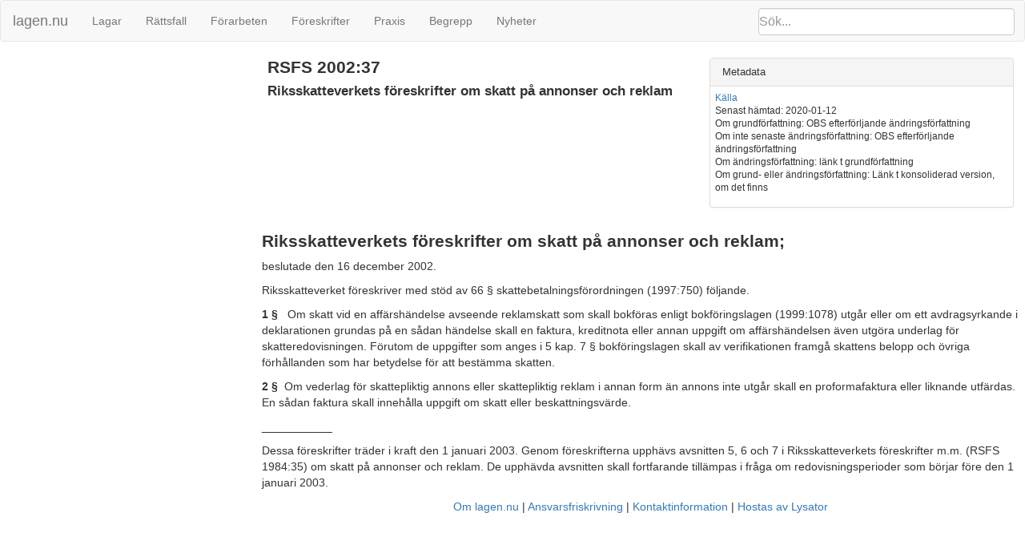

--- FILE ---
content_type: text/html; charset=utf-8
request_url: https://lagen.nu/rsfs/2002:37
body_size: 8494
content:
<!DOCTYPE html SYSTEM "about:legacy-compat">
<html>
  <head>
    <meta charset="utf-8"/>
    <meta http-equiv="X-UA-Compatible" content="IE=edge"/>
    <meta name="viewport" content="width=device-width, initial-scale=1"/>
    <title>RSFS 2002:37: Riksskatteverkets föreskrifter om skatt på annonser och reklam | lagen.nu</title>
    <link rel="stylesheet" href="https://maxcdn.bootstrapcdn.com/bootstrap/3.3.7/css/bootstrap.min.css" integrity="sha384-BVYiiSIFeK1dGmJRAkycuHAHRg32OmUcww7on3RYdg4Va+PmSTsz/K68vbdEjh4u" crossorigin="anonymous"/>
    <link rel="stylesheet" href="../rsrc/css/ferenda.css"/>
    <link rel="stylesheet" href="../rsrc/css/swedishlegalsource.css"/>
    <link rel="stylesheet" href="../rsrc/css/sfs.css"/>
    <link rel="stylesheet" href="../rsrc/css/pdfview.css"/>
    <!--Robot metatag goes here-->
    <!--Alternate link(s)-->
    <!--headmetadata?-->
    <script type="text/javascript">
      var _paq = _paq || [];
      /* tracker methods like "setCustomDimension" should be called before "trackPageView" */
      _paq.push(['disableCookies']);
      _paq.push(['trackPageView']);
      _paq.push(['enableLinkTracking']);
      (function() {
      var u="//lagen.nu/matomo/";
      _paq.push(['setTrackerUrl', u+'piwik.php']);
      _paq.push(['setSiteId', '1']);
      var d=document, g=d.createElement('script'), s=d.getElementsByTagName('script')[0];
      g.type='text/javascript'; g.async=true; g.defer=true; g.src=u+'piwik.js'; s.parentNode.insertBefore(g,s);
      })();
    </script>
  </head>
  <body class="myndfskr" data-spy="scroll" data-target="#toc">
    <nav class="navbar navbar-default">
      <div class="container-fluid">
        <div class="navbar-header">
          <button type="button" class="navbar-toggle collapsed" data-toggle="collapse" data-target="#bs-example-navbar-collapse-1" aria-expanded="false">
            <span class="sr-only">Toggle navigation</span>
            <span class="icon-bar">‌</span>
            <span class="icon-bar">‌</span>
            <span class="icon-bar">‌</span>
          </button>
          <form id="search" class="navbar-form" role="search" action="/search/">
            <input type="search" class="form-control typeahead" placeholder="Sök..." name="q"/>
            <input type="submit" value="Sök" class="invisible"/>
            <div class="input-group-btn">
              <button class="btn btn-default" type="button">
                <i class="glyphicon glyphicon-search">⁠</i>
              </button>
            </div>
          </form>
          <a class="navbar-brand" href="https://lagen.nu/">lagen.nu</a>
        </div>
        <div class="collapse navbar-collapse" id="bs-example-navbar-collapse-1">
          <ul class="nav navbar-nav">
            <li>
              <a href="https://lagen.nu/dataset/sfs">Lagar</a>
            </li>
            <li>
              <a href="https://lagen.nu/dataset/dv">Rättsfall</a>
            </li>
            <li>
              <a href="https://lagen.nu/dataset/forarbeten">Förarbeten</a>
            </li>
            <li>
              <a href="https://lagen.nu/dataset/myndfs">Föreskrifter</a>
            </li>
            <li>
              <a href="https://lagen.nu/dataset/myndprax">Praxis</a>
            </li>
            <li>
              <a href="https://lagen.nu/dataset/keyword">Begrepp</a>
            </li>
            <li>
              <a href="https://lagen.nu/dataset/sitenews">Nyheter</a>
            </li>
          </ul>
        </div>
      </div>
    </nav>
    <div class="row row-offcanvas row-offcanvas-left">
      <div class="col-sm-3 sidebar-offcanvas" id="sidebar">
        <div class="slidebutton" data-toggle="offcanvas">
          <div class="inner-slidebutton">
            <span class="glyphicon glyphicon-option-vertical">⁠</span>
          </div>
        </div>
        <nav id="toc" data-spy="affix" data-toggle="toc" data-offset-top="70">
          <ul class="nav"/>
        </nav>
      </div>
      <article class="col-sm-9">
        <div class="row">
          <section id="top" class="col-sm-7">
            <h1>RSFS 2002:37</h1>
            <h2>Riksskatteverkets föreskrifter om skatt på annonser och reklam</h2>
          </section>
          <aside class="panel-group col-sm-5" role="tablist" id="panel-top" aria-multiselectable="true">
            <div class="panel panel-default">
              <div class="panel-heading" role="tab" id="heading-metadata-top">
                <h4 class="panel-title">
                  <a role="button" data-toggle="collapse" data-parent="#panel-top" href="#collapse-metadata-top" aria-expanded="true" aria-controls="collapse-metadata-top">Metadata</a>
                </h4>
              </div>
              <div id="collapse-metadata-top" class="panel-collapse collapse in" role="tabpanel" aria-labelledby="heading-metadata-top">
                <div class="panel-body">
                  <ul>
                    <li>
                      <a href="https://www4.skatteverket.se/rattsligvagledning/332125.html?date=2002-12-20">Källa</a>
                    </li>
                    <li>Senast hämtad: 2020-01-12</li>
                    <li>Om grundförfattning: OBS efterförljande ändringsförfattning</li>
                    <li>Om inte senaste ändringsförfattning: OBS efterförljande ändringsförfattning</li>
                    <li>Om ändringsförfattning: länk t grundförfattning</li>
                    <li>Om grund- eller ändringsförfattning: Länk t konsoliderad version, om det finns</li>
                  </ul>
                </div>
              </div>
            </div>
          </aside>
        </div>
        <div>
          <h1 class="heading1 searchable-content" id="pageheader">
			Riksskatteverkets föreskrifter om skatt på annonser och reklam;
		</h1>
          <div class="body searchable-content">
            <div>
              <p class="normal">beslutade den 16 december 2002.</p>
              <p class="normal">Riksskatteverket föreskriver med stöd av 66 § skattebetalningsförordningen (1997:750) följande.</p>
              <p class="normal" id="section1-1"><strong>1 §</strong>   Om skatt vid en affärshändelse avseende reklamskatt som skall bokföras enligt bokföringslagen (1999:1078) utgår eller om ett avdragsyrkande i deklarationen grundas på en sådan händelse skall en faktura, kreditnota eller annan uppgift om affärshändelsen även utgöra underlag för skatteredovisningen. Förutom de uppgifter som anges i 5 kap. 7 § bokföringslagen skall av verifikationen framgå skattens belopp och övriga förhållanden som har betydelse för att bestämma skatten.</p>
              <p class="normal" id="section1-2"><strong>2 §</strong>  Om vederlag för skattepliktig annons eller skattepliktig reklam i annan form än annons inte utgår skall en proformafaktura eller liknande utfärdas. En sådan faktura skall innehålla uppgift om skatt eller beskattningsvärde.</p>
              <p class="normal">___________</p>
              <p class="normal">Dessa föreskrifter träder i kraft den 1 januari 2003. Genom föreskrifterna upphävs avsnitten 5, 6 och 7 i Riksskatteverkets föreskrifter m.m. (RSFS 1984:35) om skatt på annonser och reklam. De upphävda avsnitten skall fortfarande tillämpas i fråga om redovisningsperioder som börjar före den 1 januari 2003.</p>
            </div>
          </div>
        </div>
      </article>
      <footer>
        <nav>
          <li>
            <a href="https://lagen.nu/om/index">Om lagen.nu</a>
          </li>
          <li>
            <a href="https://lagen.nu/om/ansvarsfriskrivning">Ansvarsfriskrivning</a>
          </li>
          <li>
            <a href="https://lagen.nu/om/kontakt">Kontaktinformation</a>
          </li>
          <li>
            <a href="https://www.lysator.liu.se/">Hostas av Lysator</a>
          </li>
        </nav>
      </footer>
    </div>
    <script src="https://ajax.googleapis.com/ajax/libs/jquery/1.12.4/jquery.min.js"> </script>
    <script src="https://maxcdn.bootstrapcdn.com/bootstrap/3.3.7/js/bootstrap.min.js" integrity="sha384-Tc5IQib027qvyjSMfHjOMaLkfuWVxZxUPnCJA7l2mCWNIpG9mGCD8wGNIcPD7Txa" crossorigin="anonymous"> </script>
    <script src="https://cdn.rawgit.com/twitter/typeahead.js/v0.11.1/dist/typeahead.bundle.min.js"> </script>
    <script src="../rsrc/js/ferenda.js"> </script>
    <script src="../rsrc/js/pdfviewer.js"> </script>
  </body>
</html>
